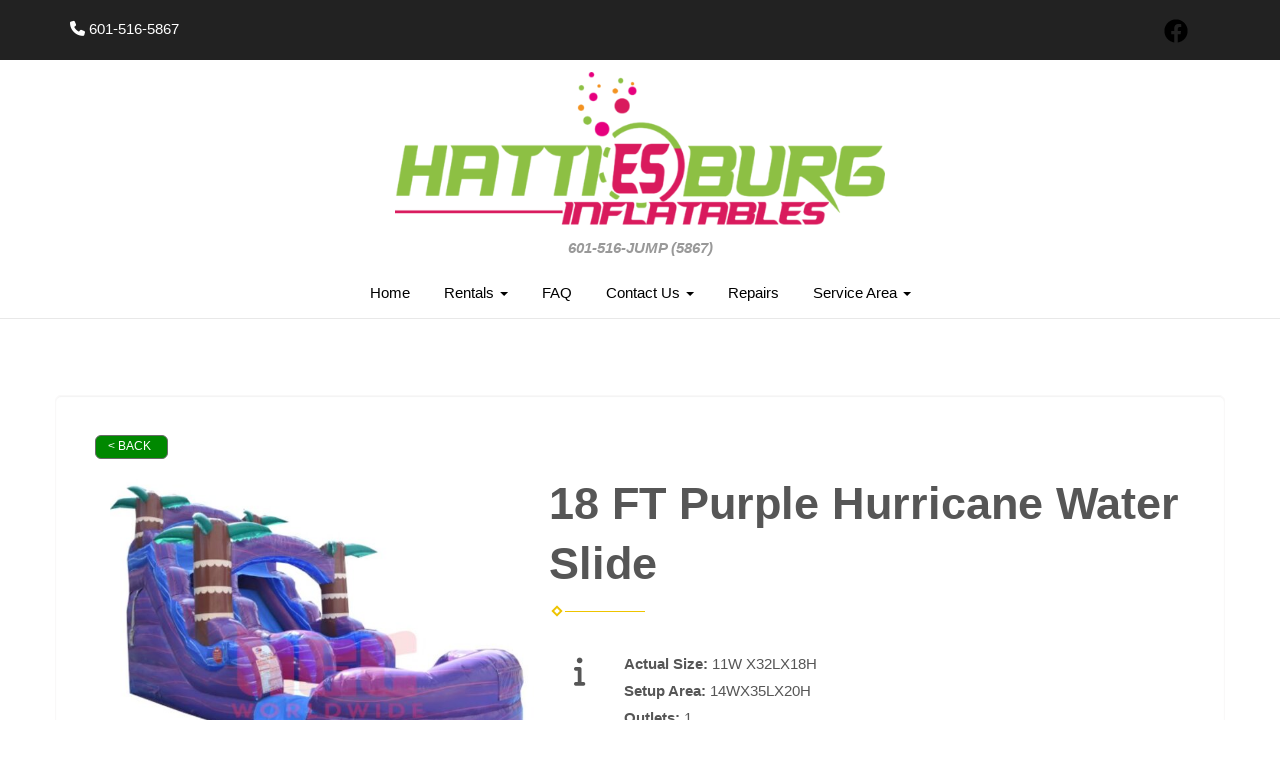

--- FILE ---
content_type: text/html; charset=UTF-8
request_url: https://www.hattiesburginflatables.com/items/18_ft_purple_hurricane_water_slide/
body_size: 8493
content:
<!DOCTYPE html>
        <html lang='en'>
        <head>


<!-- ahrefs tag (Brad) -->
<script src="https://analytics.ahrefs.com/analytics.js" data-key="VzOVlYsFh9RpzbOpDVPwmA" async></script>

<!-- search console tag (Brad) -->
<meta name="google-site-verification" content="PNdYoyqP4r8yd8L_n_2SsoajDGxbrYfxAAMHHzA_Wfo" />
<title>18 FT Purple Hurricane Water Slide | Water Slides | Holly's Party Jumps</title>
<meta name="keywords" content="inflatable, water, bouncy, slide, kids slide, birthday party, dinosaur, jump, thingy, waterslide, water slide, bounce house combo, bounce with a slide, hot summer party, Holly's, Hollys, celebration, event, event planner, party, moonwalk, spacewalk, jump, slide, combo" />
<meta name="description" content="This 18-foot big water slide rental is perfect for those hot summer days. The striking purple color and unique design make it a standout attraction. Make a splash at your party with this 18-foot-tall water slide. This unit will bring hours of fun." />
<script type="importmap">
{
    "imports": {
        "dayjs": "https://unpkg.com/dayjs@1.11.13/esm/index.js",
        "dayjs/plugin/localizedFormat": "https://unpkg.com/dayjs@1.11.13/esm/plugin/localizedFormat/index.js",
        "dayjs/plugin/relativeTime": "https://unpkg.com/dayjs@1.11.13/esm/plugin/relativeTime/index.js",
        "html": "/cp/resources/js/html.module.js",
        "preact": "/cp/resources/js/preact@10.5.13.module.js",
        "preact/compat": "/cp/resources/js/preact@10.5.13.compat.module.min.js",
        "preact/custom": "/__core__/preact/custom/index.js",
        "preact/devtools": "/cp/resources/js/preact@10.5.13.devtools.module.js",
        "preact/hooks": "/cp/resources/js/preact@10.5.13.hooks.module.js",
        "preactlibs": "/cp/resources/js/preactlibs.js",
        "react-plugins": "/__core__/react_plugins/js/index.js",
        "rpc": "/__core__/rpc/index.js",
        "slot": "/cp/resources/views/test_slot/slot/Slot.js",
        "slot/utils": "/cp/resources/views/test_slot/slot/utils.js",
        "sweetalert2": "https://cdn.jsdelivr.net/npm/sweetalert2@11.18.0/dist/sweetalert2.esm.all.min.js"
    }
}
</script><script>document.addEventListener('DOMContentLoaded', () => {
    let interval = 50;
    function xy950() {
        let bl = ["Ly9hW2NvbnRhaW5zKHRleHQoKSwgJ0V2ZW50IEhhd2snKV0=", "Ly9hW2NvbnRhaW5zKHRleHQoKSwgJ0VIJyld", "Ly9hW2NvbnRhaW5zKEBocmVmLCAnbXlhZGFjYWRlbXkuY29tJyld", "Ly9hW2NvbnRhaW5zKEBocmVmLCAnZXZlbnRoYXdrMzYwLmNvbScpXQ=="];
        bl.forEach((b) => {
            let nodes = document.evaluate(atob(b), document, null, XPathResult.ORDERED_NODE_SNAPSHOT_TYPE, null)
            for(i=0; i < nodes.snapshotLength; i++) { 
                nodes.snapshotItem(i).remove();
            }
        });
        interval *= 1.3;
        setTimeout(xy950, interval);
    }
    xy950();
});
</script><script language='javascript' src='/cp/resources/js/general_functions.js?49'></script>
                    <script language='javascript' src='/cp/resources/js/textarea_tab.js'></script>

                    <script language='javascript' src='/cp/resources/js/ajax_lib.js?md5=bc90e0da047f6f62f879480f7cc51c35'></script>

                    <link rel='stylesheet' type='text/css' href='/cp/resources/css/general.css?md5=13564c9b4539250f607c64dedd455401' />

                    <script src='/cp/resources/js/checklist_color.js?md5=1292898a201d1c03b703d168b243ebad'></script>

                    <script type='text/javascript' src='/cp/resources/tigra/tcal.js'></script>

                    <link rel='stylesheet' type='text/css' href='/cp/resources/tigra/tcal.css' />

                    <script type='text/javascript' src='/cp/resources/js/basic_template.js'></script>

                <script>window.appConfig = {"routingURL":"https:\/\/routing.sysers.com","routingHost":"routing.sysers.com","filesURL":"https:\/\/files.sysers.com","filesHost":"files.sysers.com","appPrimeDomain":"ourers.com","appDomains":["ourers.com","erszone.com","web.sysers.com"],"folderName":"hattiesburginflatables","isMgmtUser":false,"featureFlags":{"Truck Driver Name":false},"sessvarDomain":"front"};</script><script type='text/javascript'>CM_use_touch = false;</script>

            <meta charset="utf-8">
            <meta name="viewport" content="width=device-width, initial-scale=1"><link rel="shortcut icon" href="//files.sysers.com/cp/upload/hattiesburginflatables/editor/full/Inflatable-Tube-Man-placement-626x383-copy.jpg" sizes="any" />
<link rel="apple-touch-icon" href="//files.sysers.com/cp/upload/hattiesburginflatables/editor/full/Inflatable-Tube-Man-placement-626x383-copy.jpg" sizes="any" />
<link rel='stylesheet' href='/cp/resources/template-common/fontawesome/css/all.css?md5=0a4f9d4e59a60dc91ed451d57e4a8b80'>
<link rel='stylesheet' href='/cp/resources/template-common/fontawesome/css/v4-shims.css?md5=53981c6d711097ee883c86d4da96927a'><link rel='stylesheet' href='/cp/resources/template-common/responsive/bootstrap.min.css?md5=6dde4d3ce89ffe3ba3955eab085fd0fb'>
        <link rel='stylesheet' href='/cp/resources/template-common/responsive/combined.css?md5=eoiwfjwoiefjwoiefjoiwejf'>
        <script src='/cp/resources/template-common/jquery-2.2.0.min.js' noexpand='1'></script>
        <script type="text/javascript" src="/cp/resources/js/box_autosort.js?2"></script>


</head><body class='ers_items_18_ft_purple_hurricane_water_slide'>
 


<script language='javascript' src='/cp/resources/js/floating_window_3.js?abc56'></script>

<div id='main_area' style='position:absolute; visibility:hidden; left:0px; top:0px; z-index:12330'></div>
<div id='floating_window' class='floating_window' style='visibility:hidden;z-index:1000;opacity:1'>
	<table cellspacing=0 cellpadding=8 style="width:480; height:320;" id="floating_window_table" class='floating_window_table'>
		<tr>
			<td style='background-color:#32613a; height:16px; padding:8px; border-top-left-radius:20px; border-top-right-radius:20px'>
				<table width='100%'>
					<td width='20'>&nbsp;</td>
					<td style='font-size:14px; color:#000000' align='center' id='floating_window_title'>&nbsp;</td>
					<td width='20' align='right' style='font-size:16px; color:#555555;'><span style='cursor:pointer; font-size:16px; color:#fff;' onclick='close_floating_window()'><b>&nbsp;X&nbsp;</b></span></td>
				</table>
			</td>
		</tr>
		<tr>
			<td align='left' valign='top'>
				<div id='floating_window_content' style='display:inline-block; padding:8px; background-color:#f6f4f2; border-bottom-left-radius:20px; border-bottom-right-radius:20px;'>&nbsp;</div>
			</td>
		</tr>
	</table>
</div>

<!-- 
<script language='javascript' src='/cp/resources/js/floating_window_3.js?abc56'></script>

<div id='main_area' style='position:absolute; visibility:hidden; left:0px; top:0px; z-index:12330'></div>
<div id='floating_window' class='floating_window' style='visibility:hidden;'>
	<table cellspacing=0 cellpadding=8 style="width:480; height:320;" id="floating_window_table" class='floating_window_table'>
		<tr>
			<td style='background-color:#32613a; height:16px; padding:8px; border-top-left-radius:20px; border-top-right-radius:20px'>
				<table width='100%'>
					<td width='20'>&nbsp;</td>
					<td style='font-size:14px; color:#000000' align='center' id='floating_window_title'>&nbsp;</td>
					<td width='20' align='right' style='font-size:16px; color:#555555;'><span style='cursor:pointer; font-size:16px; color:#fff;' onclick='close_floating_window()'><b>&nbsp;X&nbsp;</b></span></td>
				</table>
			</td>
		</tr>
		<tr>
			<td align='left' valign='top'>
				<div id='floating_window_content' style='display:inline-block; padding:8px; background-color:#f6f4f2; border-bottom-left-radius:20px; border-bottom-right-radius:20px;'>&nbsp;</div>
			</td>
		</tr>
	</table>
</div>  -->
<script type="text/javascript" src="/cp/resources/js/general_functions.js?1"></script>
    <script type="text/javascript" src="/cp/resources/js/ajax_lib.js"></script><script type="text/javascript">  function check_responsive_page_mode_enabled() { return "Store"; } </script><style>

			.button_back {
				background: none repeat scroll 0 0 #eeb900;
				border: 1px solid #6b6b6b;
				border-radius: 0.5em;
				float: left;
				font-size: 9pt;
				font-family: Verdana, Arial;
				padding: 0.2em 1.3em .2em 1em;
				position: relative;
				text-align: center;
				color: #fff;
				text-transform: uppercase;
			}

			.button_book,
			.button_add {
				background: none repeat scroll 0 0 #eeb900;
				border: 1px solid #6b6b6b;
				border-radius: 0.5em;
				float: left;
				font-size: 12pt;
				font-family: Verdana, Arial;
				padding: 0.2em 1.3em .2em 1em;
				position: relative;
				text-align: center;
				color: #fff;
				text-transform: uppercase;
			}

			.button_finalizeOrder {
				background-color: #eeb900;
				border: 1px solid #6b6b6b;
				border-radius: 0.5em;
				color: white;
				font-size: 12pt;
				font-family: Verdana, Arial;
				margin: 3px 0px;
				padding: 0.2em 1.3em .2em 1em;
				text-transform: uppercase;
			}

			.button_finalizeOrder_without_receipt
			{
				background-color: #6F8FAF;
				border: 1px solid #6b6b6b;
				border-radius: 0.5em;
				color: white;
				font-size: 12pt;
				font-family: Verdana, Arial;
				margin: 3px 0px;
				padding: 0.2em 1.3em .2em 1em;
				text-transform: uppercase;
			}
		body {
						background-image:url('//files.sysers.com/cp/upload/hattiesburginflatables/banner/full/white.jpeg');
						background-repeat:no-repeat;
						background-attachment:fixed;
						background-position:top;
						background-size:cover;
							background-blend-mode: normal;
							background-color:transparent;
					}
				
</style>
<style>

</style>
<div style='visibility:hidden; z-index:-200; position:absolute' id='imgloadcontainer'></div><span id='section_header_nav_container'>
<div id='elemtype-Nav10' option_count=''></div>

<style>

    .master-nav.nav10
    {
        background:#fff;
    }

    .nav10 .navbar-default .navbar-nav>li>a
    {
        color: #000;
    }

    .nav10 .navbar-top
    {
        margin-top: 0px;
        padding-top: 12px;
        margin-bottom: 0px;
    }

    .nav10 .navbar-top .social-icons i
    {
        font-size: 2.5em;
        padding-left: .3em;
    }

    .nav10 .social-icons
    {
        margin-top: 12px;
        text-align:right;
    }

    .nav10 .social-icons i
    {
        font-size: 1.7em;
        padding-right: .2em;
    }

    .nav10 .social-sm i
    {
        color:#fff;
    }

    .nav10 .social-xs
    {
        display:inline-block;
        padding: 0 0 0 15px;

    }

    .nav10 .social-sm
    {
        /*padding-right:60px;*/
        padding-top:7px;
    }

    .nav10 .navbar-logo
    {
        max-height:160px;
        max-width:100%;
    }

    .nav10 .ers2_responsive_phone_small,
    .nav10 .ers_responsive_email_small
    {
        display:block;
    }

    .nav10 .book_now_button img
    {
        max-width:130px;
        max-height:40px;
    }

    .logo_subtext
    {
        font-family:Verdana,Arial;
        color:#999999;
        font-weight:bold;
        font-style:italic;
        margin-top:5px;
    }

    .nav10 .navbar-nav li,
    .nav10 .navbar .navbar-nav
    {
        float:none;
    }

    @media screen and (max-width: 767px)
    {
        .nav10 ul.nav.navbar-nav li
        {
            text-align: left;
        }
    }

</style>

<div class="master-nav nav10">
    <div class="hidden-xs" style="width:100%; background-color:#222222; height:60px">
        <div class="container">
            <div class="col-sm-4" style="padding:18px 0;"> <!-- previously had padding-left:80px -->
                <a href="tel:601-516-5867" style="color:#ffffff"><i class="fa fa-phone" aria-hidden="true"></i> 601-516-5867</a>
            </div>
            <div class="col-sm-4">
                &nbsp;
            </div>
            <div class="col-sm-4">
                <div class="social-sm social-icons text-right">
                    <a title="Hattiesburg Inflatables Facebook" alt="Facebook" href="https://www.facebook.com/HattiesburgInflatables/" target="_blank" style="margin-right: 0.5em;"><svg style="width: 24px;" xmlns="http://www.w3.org/2000/svg" viewBox="0 0 512 512"><!--! Font Awesome Pro 6.0.0-beta2 by @fontawesome - https://fontawesome.com License - https://fontawesome.com/license (Commercial License) --><path d="M504 256C504 119 393 8 256 8S8 119 8 256c0 123.78 90.69 226.38 209.25 245V327.69h-63V256h63v-54.64c0-62.15 37-96.48 93.67-96.48 27.14 0 55.52 4.84 55.52 4.84v61h-31.28c-30.8 0-40.41 19.12-40.41 38.73V256h68.78l-11 71.69h-57.78V501C413.31 482.38 504 379.78 504 256z" fill="" /></svg></a>
                </div>
            </div>
        </div>
    </div>
    <div class="navbar-top">
        <div class="container">
            <!-- For normal screens -->
            <div class="clearfix"></div>
            <div class="hidden-xs col-sm-offset-3 col-sm-6 text-center">
                    <a logo class="main-logo" href="/"><img src='//files.sysers.com/cp/upload/hattiesburginflatables/editor/Hattiesburg-Inflatables-1.png' class='center-block navbar-logo' border='0' style='' alt='Hattiesburg Inflatables' title='Hattiesburg Inflatables' /></a>
            </div>
            <div class="hidden-xs col-sm-3 text-right">
                
            </div>

            <!-- For small screens -->
            <div class="col-xs-12 hidden-sm hidden-md hidden-lg text-center">
                <a logo href="/"><img src='//files.sysers.com/cp/upload/hattiesburginflatables/editor/Hattiesburg-Inflatables-1.png' class='center-block' border='0' style='' alt='Hattiesburg Inflatables' title='Hattiesburg Inflatables' /></a>
                <div class="row-spacing"></div>
                <span class="h4 ers2_responsive_phone_small"><a href="tel:601-516-5867">601-516-5867</a></span>
                <span class="h5 ers_responsive_email_small"><a href="mailto:fun@hattiesburginflatables.com">fun@hattiesburginflatables.com</a></span>
                

            </div>
        </div>
    </div>

    <nav class="navbar navbar-default" style="border-top: 0px; border-left: 0px; border-right: 0px;border-radius: 0px;">

        <div class="container">
            <!-- Social Icons for small screens -->
            <div class="navbar-header">
                <div class="social-xs social-icons hidden-sm hidden-md hidden-lg text-left">
                    <a title="Hattiesburg Inflatables Facebook" alt="Facebook" href="https://www.facebook.com/HattiesburgInflatables/" target="_blank" style="margin-right: 0.5em;"><svg style="width: 24px;" xmlns="http://www.w3.org/2000/svg" viewBox="0 0 512 512"><!--! Font Awesome Pro 6.0.0-beta2 by @fontawesome - https://fontawesome.com License - https://fontawesome.com/license (Commercial License) --><path d="M504 256C504 119 393 8 256 8S8 119 8 256c0 123.78 90.69 226.38 209.25 245V327.69h-63V256h63v-54.64c0-62.15 37-96.48 93.67-96.48 27.14 0 55.52 4.84 55.52 4.84v61h-31.28c-30.8 0-40.41 19.12-40.41 38.73V256h68.78l-11 71.69h-57.78V501C413.31 482.38 504 379.78 504 256z" fill="" /></svg></a>
                </div>
                <button type="button" class="navbar-toggle collapsed" data-toggle="collapse" data-target="#navbar" aria-expanded="false" aria-controls="navbar">
                    <span class="sr-only">Toggle navigation</span>
                    <span class="icon-bar"></span>
                    <span class="icon-bar"></span>
                    <span class="icon-bar"></span>
                </button>
            </div>
            <div class="logo_subtext hidden-xs text-center" >
                601-516-JUMP (5867)
            </div>
           
            <div id="navbar" class="navbar-collapse collapse text-center">
                <ul class="nav navbar-nav">

                    
                        <li class="visible-xs-block visible-sm-inline-block visible-md-inline-block visible-lg-inline-block"><a href="/">Home</a></li>
                    
                    <li class="dropdown visible-xs-block visible-sm-inline-block visible-md-inline-block visible-lg-inline-block">
                        <a noref="#" class="dropdown-toggle" data-toggle="dropdown" role="button" aria-haspopup="true" aria-expanded="false">Rentals <span class="caret"></span></a>
                        <ul class="dropdown-menu">
                        
                            <li><a href="https://www.hattiesburginflatables.com/order-by-date/?show_instructions=1">Order By Date</a></li>
                        
                            <li><a href="https://www.hattiesburginflatables.com/category/dry_combos/">DRY COMBOS</a></li>
                        
                            <li><a href="https://www.hattiesburginflatables.com/category/water_slides/">WATER SLIDES</a></li>
                        
                            <li><a href="https://www.hattiesburginflatables.com/category/bounce_house/">BOUNCE HOUSE</a></li>
                        
                            <li><a href="https://www.hattiesburginflatables.com/category/obstacle_courses/">OBSTACLE COURSES</a></li>
                        
                            <li><a href="https://www.hattiesburginflatables.com/category/dry_slides/">DRY SLIDES</a></li>
                        
                            <li><a href="https://www.hattiesburginflatables.com/category/interactive_games/">INTERACTIVE GAMES</a></li>
                        
                            <li><a href="https://www.hattiesburginflatables.com/category/dunk_tank/">DUNK TANK</a></li>
                        
                            <li><a href="https://www.hattiesburginflatables.com/category/movie_night/">MOVIE NIGHT</a></li>
                        
                            <li><a href="https://www.hattiesburginflatables.com/category/inflatable_packages/">INFLATABLE PACKAGES</a></li>
                        
                            <li><a href="https://www.hattiesburginflatables.com/category/concessions_and_supplies/">CONCESSIONS AND SUPPLIES</a></li>
                        
                            <li><a href="https://www.hattiesburginflatables.com/category/giant_party_games/">GIANT PARTY GAMES</a></li>
                        
                            <li><a href="https://www.hattiesburginflatables.com/category/arcade_games/">ARCADE GAMES</a></li>
                        
                            <li><a href="https://www.hattiesburginflatables.com/category/luxury_restroom_trailer/"> Luxury Restroom Trailer</a></li>
                        
                        </ul>
                    </li>
                    
                        <li class="visible-xs-block visible-sm-inline-block visible-md-inline-block visible-lg-inline-block"><a href="/faq/">FAQ</a></li>
                    
                    <li class="dropdown visible-xs-block visible-sm-inline-block visible-md-inline-block visible-lg-inline-block">
                        <a href="#" class="dropdown-toggle" data-toggle="dropdown" role="button" aria-haspopup="true" aria-expanded="false">Contact Us <span class="caret"></span></a>
                        <ul class="dropdown-menu">
                        
                            <li><a href="/about_us/">About Us</a></li>
                        
                            <li><a href="/privacy_policies/">Privacy Policies</a></li>
                        
                            <li><a href="/Weather_Policy/">Weather Policy</a></li>
                        
                        </ul>
                    </li>
                    
                        <li class="visible-xs-block visible-sm-inline-block visible-md-inline-block visible-lg-inline-block"><a href="/repairs/">Repairs</a></li>
                    
                    <li class="dropdown visible-xs-block visible-sm-inline-block visible-md-inline-block visible-lg-inline-block">
                        <a noref="#" class="dropdown-toggle" data-toggle="dropdown" role="button" aria-haspopup="true" aria-expanded="false">Service Area <span class="caret"></span></a>
                        <ul class="dropdown-menu">
                        
                            <li><a href="/bounce-house-rentals-bellevue-ms/">Bellevue Bounce House Rentals</a></li>
                        
                            <li><a href="/Inflatable_Water_Slide_Rentals_Bellevue_Mississippi/">Bellevue Water Slide Rentals</a></li>
                        
                            <li><a href="/bounce_house_rental_Hattiesburg_ms/">Hattiesburg Bounce House Rentals</a></li>
                        
                            <li><a href="/Inflatable_Water_Slide_Rentals_Hattiesburg_Ms/">Hattiesburg Water Slide Rentals</a></li>
                        
                            <li><a href="/bounce_house_rentals_petal_mississippi/">Petal Bounce House Rentals</a></li>
                        
                            <li><a href="/inflatable_water_slide_rentals_petal_mississippi/">Petal Water Slide Rentals</a></li>
                        
                            <li><a href="/Bounce_House_Rentals_Sumrall_Mississippi/">Sumrall Bounce House Rentals</a></li>
                        
                            <li><a href="/Inflatable_Water_Slide_Rentals_Sumrall_Mississippi/">Sumrall Water Slide Rentals</a></li>
                        
                        </ul>
                    </li>
                    
                </ul>
            </div>
            
        </div>
    </nav>
</div>

<!--  tplid  nav10 -->

</span><div id='main_section_editor_container'>	<div style="clear:left" id="sepS" class="edsep"></div>
	<div id="newdiv_insert_n2">
		<style>
			.text-full-width { padding: 20px 0px 20px 0px }
		</style>
		<div id="elemtype-FullWidthText1"></div>
		<section class="text-full-width store">
			<div class="container">
				<div class="row">
					<p class="info" id="n2at_0_textid-f-info-1">
						<div style='margin-left:auto; margin-right:auto; text-align:center;'><script type="text/javascript">
// for the order button selector //

function show_order_selector(){}

(function() {

    //console.log("store.header template says: uses_responsive");

        /*static*/ var elem;
        /*static*/ var select;
        window.show_order_selector = function(event) {
            elem = elem || document.getElementById("order_selector_container");
            select = select || elem.querySelector("select");
            if( select ) { 
                select.style.display = "inline-block";
                select.style.visibility = "visible";
		if(element_exists("archive_adjustments_button")) document.getElementById("archive_adjustments_button").style.display = "inline";
                (document.getElementById("quote_select_toggle")||{style:{display:''}}).style.display = "none";
                remove_the_order_hashtag_orderid_text_thingy(elem);
            }
        };

        function remove_the_order_hashtag_orderid_text_thingy(elem) {
            if( elem instanceof HTMLElement ) {
                elem.removeChild(elem.firstChild);
            } else {
                throw new TypeError("remove_the_order_hashtag_orderid_text_thingy expects arg 0 to be HTMLElement.");
            }
        }

        window.switch_to_quote = function(event) {
            var qvalue = event.currentTarget.value;
            if( qvalue === "create_new_quote" ) {
                location = "/cp/book_an_event/?switch_quote=";
            } else {
                location = "?switch_quote_to=" + qvalue;
            }
        };
}());
</script>

</div><div id='search_box' style='padding-bottom:20px'>&nbsp;</div>
<!--ITEMS START-->
<style>

    .bg-item 
    {
        background-color: white;
    }

    /* override button layout */
    .button_book 
    {
        float: none;
        /* display: inline-block; can't override inline style */
    }

    .item-page .item-title
    {
        font-size:3em;
        font-weight:bold;
    }

    .item-page ul.item-info-list li, 
    .item-page ul.cart-list li,
    .item-page ul.fa-ul li
    {
        list-style-type:none;
    }

    .item-page ul.item-info-list, 
    .item-page ul.cart-list,
    .item-page ul.fa-ul
    {
        list-style-type:none;
        display:inline-block;
    }

    .item-page ul.item-info-list, 
    .item-page ul.cart-list
    {
        margin-left:1em;
		padding-left:0px;
    }

    .item-page ul.item-info-list li,
    .item-page ul.cart-list li
    {
        line-height:1.8em;
    }

    .larger-fa-icon
    {
        font-size:2em;
    }
	
	.item-list-wrapper
	{
		margin-left:60px;
	}
</style>


<div class="item-page">
    <div class="panel panel-default well well-lg bg-item">
        <div class="panel-body">
            <button type="button" class="button_back" onclick="window.history.back();" style="background-color:#008800;">&lt; Back</button>
            <div class="clearfix row-spacing"></div>
            <div class="col-xs-12 col-sm-12 col-md-5" id='container_hollys_id_74328'>
                <img src='//files.sysers.com/cp/upload/hollys/items/18FT-PURPLE-HURRICAN-WATER-SLIDE-HOLLYS-PARTY-JUMPS.JPG' alt="18 FT Purple Hurricane Water Slide" title="18 FT Purple Hurricane Water Slide" class="img-rounded img-responsive center-block"  />
            </div>
            <h1 class="item-title">18 FT Purple Hurricane Water Slide</h1>

            <div class="separator_wrap-left"> <div class="separator2"></div></div>
            <div style="margin-bottom:25px;">
                <ul class="item-list-wrapper fa-ul">
                    <li class="info-show"><i class="fa-li fa fa-info larger-fa-icon"></i>
                        <ul class="item-info-list">
                            <li><span class="show_actual_size show_desktop_actual_size"><strong>Actual Size: </strong>11W X32LX18H</span></li>
                            <li><span class="show_setup_area show_desktop_setup_area"><strong>Setup Area: </strong>14WX35LX20H</span></li>
                            <li><span class="show_outlets show_desktop_outlets"><strong>Outlets: </strong>1</span></li>
                            <li><span class="show_age_group show_desktop_age_group"><strong>Age Group: </strong>MINIMUM HEIGHT OF 48" to 200LB</span></li>
                            <li><span class="show_monitors show_desktop_monitors"><strong>Attendants: </strong>1</span></li>
                        </ul>
                    </li>
                    <li class="info-show"><br /><br /></li>
                    <li><i class="fa fa-li fa-shopping-cart larger-fa-icon"></i>
                        <ul class="cart-list">
                            <li><div id='show_price_hollys_id_74328' name='show_price_hollys_id_74328' style='display:inline-block'><font class='item_price'>$280.00</font></div></li>
                            <li><div id='book_button_hollys_id_74328' class='button_book' style='cursor:pointer; display:inline-block' onclick='if(navigator.cookieEnabled){if(typeof last_item_container_id != `undefined`) { document.getElementById(`container_` + last_item_container_id).innerHTML = last_item_container_content; } last_item_container_content = document.getElementById(`container_hollys_id_74328`).innerHTML; last_item_container_id = `hollys_id_74328`; document.getElementById(`container_hollys_id_74328`).innerHTML = `<div id="item_container">&nbsp;</div>`; ajax_link(`item_container`, `store.item.calendar?root_path=&responsive=1&show_instructions=1&show_start_form=1&itemid=hollys_id_74328`, `post_info=1`); this.style.display = `none`; window.tpos=getElementPosition(`item_container`).top; console.log(tpos); if (scrollY > tpos){window.scrollTo(0, tpos-40);}} else{alert(`Cookies are not enabled. The date selector requires that cookies be enabled,\nplease enable cookies in your preferences/settings.`);}'><nobr>Add to Cart</nobr></div><br></li>
                        </ul>
                    </li>
                </ul>
            </div>
            <div style='text-align:left'>
            <div class="separator_wrap-left"> <div class="separator2"></div></div>&nbsp;
<p style="text-align: center;">&nbsp;<br />
&nbsp;<br />
&nbsp;<img alt="" src="//files.sysers.com/cp/upload/hattiesburginflatables/editor/Hattiesburg-Inflatables-purple-water-slide.JPG" style="width: 640px; dht: 363px;" /></p>
&nbsp;

<p style="text-align: center;"><img alt="" src="//files.sysers.com/cp/upload/hattiesburginflatables/editor/Hattiesburg-Inflatables-18ft-purple-water-slide.JPG" style="width: 335px; dht: 428px;" /></p>
&nbsp;

<p style="text-align: center;"><img alt="" src="//files.sysers.com/cp/upload/hattiesburginflatables/editor/Hattiesburg-Inflatables-18ft-Purple-hurricane-Water-Slide.JPG" style="width: 640px; dht: 310px;" /></p>

            </div>
        </div>
    </div>
</div>
<!--ITEMS END-->
<script type="text/javascript">if ($(".item-info-list")?.html().trim() == "") $('.info-show').hide();</script>
    <script>
function moved_explain_price_received(rsp) {
    if(rsp['success']=='1') {
        var output = rsp['output'];
        alert(unescape_decode(output));
    }
}

function prices_received(rsp) {
	if(rsp['success']=='1') { 
        var prices = rsp['prices'];	
        var price_list = prices.split(','); 		
        for(var i=0; i<price_list.length; i++) { 
            var price_parts = price_list[i].split(':');	
            if(price_parts.length > 1) {
                document.getElementById('show_price_' + price_parts[0]).innerHTML = '<font class="item_price">$' + price_parts[1] + '</font>';
            }
        }
        
                    document.getElementById('show_price_hollys_id_74328').style.display = 'block'; 
                    document.getElementById('book_button_hollys_id_74328').style.display = 'block'; 
            }
}

new_order_id = 0;

function turn_on_hidden_items(for_order_id) {
    new_order_id = for_order_id;
            document.getElementById('show_price_hollys_id_74328').innerHTML = '&nbsp;&nbsp;&nbsp;<img width="24" src="/cp/images/animated-progress.gif" border="0" />';
        document.getElementById('show_price_hollys_id_74328').style.display = 'block';
        make_ajax_call("/ajax_query/", `cmd=get_updated_prices&order_id=${for_order_id}&ids=hollys_id_74328`, "prices_received");
}

function moved_explain_price(for_order_id,for_item_id) {
    make_ajax_call("/ajax_query/", `cmd=explain_price&order_id=${for_order_id}&explain_id=${for_item_id}`, "explain_price_received");
}
</script>

<script>
window.foldername = 'hattiesburginflatables';
window.itemId = '74328';

</script>
    <script src='/cp/resources/js/additional_media.js'></script>


					</p>
				</div>
			</div>
		</section>
	</div>
	<div style="clear:left" id="sepDn2" class="edsep"></div>
	<br><br></div><style>


</style>

<div id='elemtype-Footer1' option_count=''></div>

<style>
	.sfooter1 {
		width:100%;
		color:#ffffff;
		text-align:center;
		background-color:#000000;
		min-height:120px;
	}
	.mb001e7ad597f7fbce59e059b854194f9 {
		width:100%;
		color:#999999;
		text-align:center;
		background-color:#444444;
		min-height:40px;
		padding:12px;
		font-size:10px;
	}
	.mb001e7ad597f7fbce59e059b854194f9 a {
		color:#8899cc;
	}
	.sfooter-nav {
		display:inline-block;
		margin-left:24px;
		margin-right:24px;
		margin-top:12px;
	}
	.sfooter-nav li {
		display:block;
		margin:12px;
		float:left;
	}
	.sfooter-nav li a {
		color:#ffffff;
		font-size:14px;
	}
	.sfooter-nav li a:hover {
		color:#ea232d;
		font-size:14px;
	}
	.f1_social_media {
		display:block;
		text-align:right;
		margin-right:24px;
	}
	.f1_social_media a {
		color:#ea232d;
		font-size:36px;
		margin:12px;
	}
	.f1_social_media a:hover {
		color:#ffffff;
	}
</style>

<div class="sfooter1">
    
        <div>
            <ul class="sfooter-nav">
            
                <li><a href="/">Home</a></li>
            
                
                    <li><a href="https://www.hattiesburginflatables.com/order-by-date/?show_instructions=1">Order By Date</a></li>
                
                    <li><a href="https://www.hattiesburginflatables.com/category/dry_combos/">DRY COMBOS</a></li>
                
                    <li><a href="https://www.hattiesburginflatables.com/category/water_slides/">WATER SLIDES</a></li>
                
                    <li><a href="https://www.hattiesburginflatables.com/category/bounce_house/">BOUNCE HOUSE</a></li>
                
                    <li><a href="https://www.hattiesburginflatables.com/category/obstacle_courses/">OBSTACLE COURSES</a></li>
                
                    <li><a href="https://www.hattiesburginflatables.com/category/dry_slides/">DRY SLIDES</a></li>
                
                    <li><a href="https://www.hattiesburginflatables.com/category/interactive_games/">INTERACTIVE GAMES</a></li>
                
                    <li><a href="https://www.hattiesburginflatables.com/category/dunk_tank/">DUNK TANK</a></li>
                
                    <li><a href="https://www.hattiesburginflatables.com/category/movie_night/">MOVIE NIGHT</a></li>
                
                    <li><a href="https://www.hattiesburginflatables.com/category/inflatable_packages/">INFLATABLE PACKAGES</a></li>
                
                    <li><a href="https://www.hattiesburginflatables.com/category/concessions_and_supplies/">CONCESSIONS AND SUPPLIES</a></li>
                
                    <li><a href="https://www.hattiesburginflatables.com/category/giant_party_games/">GIANT PARTY GAMES</a></li>
                
                    <li><a href="https://www.hattiesburginflatables.com/category/arcade_games/">ARCADE GAMES</a></li>
                
                    <li><a href="https://www.hattiesburginflatables.com/category/luxury_restroom_trailer/"> Luxury Restroom Trailer</a></li>
                
            
                <li><a href="/faq/">FAQ</a></li>
            
                
                    <li><a href="/about_us/">About Us</a></li>
                
                    <li><a href="/privacy_policies/">Privacy Policies</a></li>
                
                    <li><a href="/Weather_Policy/">Weather Policy</a></li>
                
            
                <li><a href="/repairs/">Repairs</a></li>
            
                
                    <li><a href="/bounce-house-rentals-bellevue-ms/">Bellevue Bounce House Rentals</a></li>
                
                    <li><a href="/Inflatable_Water_Slide_Rentals_Bellevue_Mississippi/">Bellevue Water Slide Rentals</a></li>
                
                    <li><a href="/bounce_house_rental_Hattiesburg_ms/">Hattiesburg Bounce House Rentals</a></li>
                
                    <li><a href="/Inflatable_Water_Slide_Rentals_Hattiesburg_Ms/">Hattiesburg Water Slide Rentals</a></li>
                
                    <li><a href="/bounce_house_rentals_petal_mississippi/">Petal Bounce House Rentals</a></li>
                
                    <li><a href="/inflatable_water_slide_rentals_petal_mississippi/">Petal Water Slide Rentals</a></li>
                
                    <li><a href="/Bounce_House_Rentals_Sumrall_Mississippi/">Sumrall Bounce House Rentals</a></li>
                
                    <li><a href="/Inflatable_Water_Slide_Rentals_Sumrall_Mississippi/">Sumrall Water Slide Rentals</a></li>
                
            
            </ul>
        </div>
    
    <div class="f1_social_media">
		<a title="Hattiesburg Inflatables Facebook" alt="Facebook" href="https://www.facebook.com/HattiesburgInflatables/" target="_blank" style="margin-right: 0.5em;"><svg style="width: 24px;" xmlns="http://www.w3.org/2000/svg" viewBox="0 0 512 512"><!--! Font Awesome Pro 6.0.0-beta2 by @fontawesome - https://fontawesome.com License - https://fontawesome.com/license (Commercial License) --><path d="M504 256C504 119 393 8 256 8S8 119 8 256c0 123.78 90.69 226.38 209.25 245V327.69h-63V256h63v-54.64c0-62.15 37-96.48 93.67-96.48 27.14 0 55.52 4.84 55.52 4.84v61h-31.28c-30.8 0-40.41 19.12-40.41 38.73V256h68.78l-11 71.69h-57.78V501C413.31 482.38 504 379.78 504 256z" fill="" /></svg></a><br><br>
    </div>
</div>

<div class='mb001e7ad597f7fbce59e059b854194f9' id="m8cdb830b64398ecdabbb5b38e2ff0519">
	<font style='color:#bbbbbb; font-size:14px'>
		<b>&copy; 2026 Hattiesburg Inflatables</b>
		&nbsp;&nbsp;&nbsp;&nbsp;&nbsp;&nbsp;
		&nbsp;&nbsp;&nbsp;&nbsp;&nbsp;&nbsp;
		<span class="powered-by">Powered by <a href='https://eventrentalsystems.com/'>Event Rental Systems</a></span>
		
	</font>
</div>

<!--  tplid  footer1 -->

<!-- Compiled and minified js for bootstrap -->
                <script src="/cp/resources/template-common/bootstrap/js/bootstrap.min.js" noexpand="1"></script>
                <script src="//files.sysers.com/cp/upload/eventrentalsystems/design/bootstrap/js/main.js"></script>
        
</body></html>